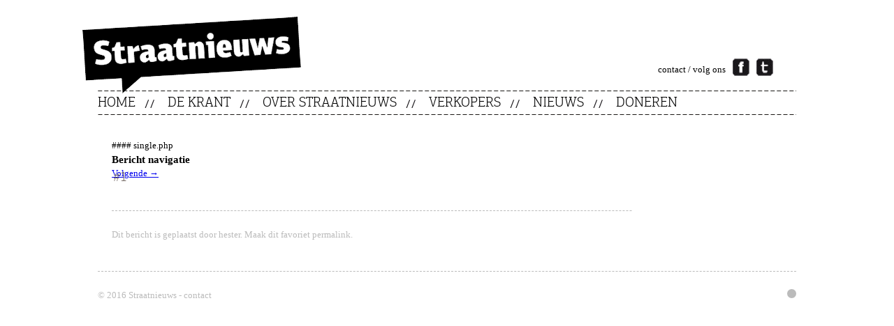

--- FILE ---
content_type: text/html; charset=UTF-8
request_url: http://www.haagsstraatnieuws.nl/straatnieuws/1/
body_size: 5844
content:
<!DOCTYPE html>
<!--[if IE 6]>
<html id="ie6" lang="nl-NL">
<![endif]-->
<!--[if IE 7]>
<html id="ie7" lang="nl-NL">
<![endif]-->
<!--[if IE 8]>
<html id="ie8" lang="nl-NL">
<![endif]-->
<!--[if !(IE 6) | !(IE 7) | !(IE 8)  ]><!-->
<html lang="nl-NL">
<!--<![endif]-->
<head>
<meta charset="UTF-8" />
<meta name="viewport" content="width=device-width" />
<title>#1 | Straatnieuws Den Haag/Rotterdam</title>
<link rel="profile" href="http://gmpg.org/xfn/11" />
<link rel="stylesheet" type="text/css" href="http://www.haagsstraatnieuws.nl/wp-content/themes/straatnieuws/MyFontsWebfontsKit.css">
<link rel="stylesheet" type="text/css" media="all" href="http://www.haagsstraatnieuws.nl/wp-content/themes/straatnieuws/style.css" />
<link rel="stylesheet" type="text/css" media="all" href="http://www.haagsstraatnieuws.nl/wp-content/themes/straatnieuws/kleurstylen.css" />
<!--[if lt IE 9]>
<script src="http://www.haagsstraatnieuws.nl/wp-content/themes/straatnieuws/js/html5.js" type="text/javascript"></script>
<link rel="stylesheet" type="text/css" media="all" href="http://www.haagsstraatnieuws.nl/wp-content/themes/straatnieuws/style_ie8.css" />
<![endif]-->
<meta name='robots' content='max-image-preview:large' />
	<style>img:is([sizes="auto" i], [sizes^="auto," i]) { contain-intrinsic-size: 3000px 1500px }</style>
	<link rel='dns-prefetch' href='//ajax.googleapis.com' />
		<!-- This site uses the Google Analytics by MonsterInsights plugin v9.8.0 - Using Analytics tracking - https://www.monsterinsights.com/ -->
		<!-- Opmerking: MonsterInsights is momenteel niet geconfigureerd op deze site. De site eigenaar moet authenticeren met Google Analytics in de MonsterInsights instellingen scherm. -->
					<!-- No tracking code set -->
				<!-- / Google Analytics by MonsterInsights -->
		<script type="text/javascript">
/* <![CDATA[ */
window._wpemojiSettings = {"baseUrl":"https:\/\/s.w.org\/images\/core\/emoji\/15.0.3\/72x72\/","ext":".png","svgUrl":"https:\/\/s.w.org\/images\/core\/emoji\/15.0.3\/svg\/","svgExt":".svg","source":{"concatemoji":"http:\/\/www.haagsstraatnieuws.nl\/wp-includes\/js\/wp-emoji-release.min.js?ver=6.7.4"}};
/*! This file is auto-generated */
!function(i,n){var o,s,e;function c(e){try{var t={supportTests:e,timestamp:(new Date).valueOf()};sessionStorage.setItem(o,JSON.stringify(t))}catch(e){}}function p(e,t,n){e.clearRect(0,0,e.canvas.width,e.canvas.height),e.fillText(t,0,0);var t=new Uint32Array(e.getImageData(0,0,e.canvas.width,e.canvas.height).data),r=(e.clearRect(0,0,e.canvas.width,e.canvas.height),e.fillText(n,0,0),new Uint32Array(e.getImageData(0,0,e.canvas.width,e.canvas.height).data));return t.every(function(e,t){return e===r[t]})}function u(e,t,n){switch(t){case"flag":return n(e,"\ud83c\udff3\ufe0f\u200d\u26a7\ufe0f","\ud83c\udff3\ufe0f\u200b\u26a7\ufe0f")?!1:!n(e,"\ud83c\uddfa\ud83c\uddf3","\ud83c\uddfa\u200b\ud83c\uddf3")&&!n(e,"\ud83c\udff4\udb40\udc67\udb40\udc62\udb40\udc65\udb40\udc6e\udb40\udc67\udb40\udc7f","\ud83c\udff4\u200b\udb40\udc67\u200b\udb40\udc62\u200b\udb40\udc65\u200b\udb40\udc6e\u200b\udb40\udc67\u200b\udb40\udc7f");case"emoji":return!n(e,"\ud83d\udc26\u200d\u2b1b","\ud83d\udc26\u200b\u2b1b")}return!1}function f(e,t,n){var r="undefined"!=typeof WorkerGlobalScope&&self instanceof WorkerGlobalScope?new OffscreenCanvas(300,150):i.createElement("canvas"),a=r.getContext("2d",{willReadFrequently:!0}),o=(a.textBaseline="top",a.font="600 32px Arial",{});return e.forEach(function(e){o[e]=t(a,e,n)}),o}function t(e){var t=i.createElement("script");t.src=e,t.defer=!0,i.head.appendChild(t)}"undefined"!=typeof Promise&&(o="wpEmojiSettingsSupports",s=["flag","emoji"],n.supports={everything:!0,everythingExceptFlag:!0},e=new Promise(function(e){i.addEventListener("DOMContentLoaded",e,{once:!0})}),new Promise(function(t){var n=function(){try{var e=JSON.parse(sessionStorage.getItem(o));if("object"==typeof e&&"number"==typeof e.timestamp&&(new Date).valueOf()<e.timestamp+604800&&"object"==typeof e.supportTests)return e.supportTests}catch(e){}return null}();if(!n){if("undefined"!=typeof Worker&&"undefined"!=typeof OffscreenCanvas&&"undefined"!=typeof URL&&URL.createObjectURL&&"undefined"!=typeof Blob)try{var e="postMessage("+f.toString()+"("+[JSON.stringify(s),u.toString(),p.toString()].join(",")+"));",r=new Blob([e],{type:"text/javascript"}),a=new Worker(URL.createObjectURL(r),{name:"wpTestEmojiSupports"});return void(a.onmessage=function(e){c(n=e.data),a.terminate(),t(n)})}catch(e){}c(n=f(s,u,p))}t(n)}).then(function(e){for(var t in e)n.supports[t]=e[t],n.supports.everything=n.supports.everything&&n.supports[t],"flag"!==t&&(n.supports.everythingExceptFlag=n.supports.everythingExceptFlag&&n.supports[t]);n.supports.everythingExceptFlag=n.supports.everythingExceptFlag&&!n.supports.flag,n.DOMReady=!1,n.readyCallback=function(){n.DOMReady=!0}}).then(function(){return e}).then(function(){var e;n.supports.everything||(n.readyCallback(),(e=n.source||{}).concatemoji?t(e.concatemoji):e.wpemoji&&e.twemoji&&(t(e.twemoji),t(e.wpemoji)))}))}((window,document),window._wpemojiSettings);
/* ]]> */
</script>
<link rel='stylesheet' id='simpleslideshowcss-css' href='http://www.haagsstraatnieuws.nl/wp-content/plugins/simple-seo-slideshow/simpleslideshow.css?ver=6.7.4' type='text/css' media='all' />
<style id='wp-emoji-styles-inline-css' type='text/css'>

	img.wp-smiley, img.emoji {
		display: inline !important;
		border: none !important;
		box-shadow: none !important;
		height: 1em !important;
		width: 1em !important;
		margin: 0 0.07em !important;
		vertical-align: -0.1em !important;
		background: none !important;
		padding: 0 !important;
	}
</style>
<link rel='stylesheet' id='wp-block-library-css' href='http://www.haagsstraatnieuws.nl/wp-includes/css/dist/block-library/style.min.css?ver=6.7.4' type='text/css' media='all' />
<style id='classic-theme-styles-inline-css' type='text/css'>
/*! This file is auto-generated */
.wp-block-button__link{color:#fff;background-color:#32373c;border-radius:9999px;box-shadow:none;text-decoration:none;padding:calc(.667em + 2px) calc(1.333em + 2px);font-size:1.125em}.wp-block-file__button{background:#32373c;color:#fff;text-decoration:none}
</style>
<style id='global-styles-inline-css' type='text/css'>
:root{--wp--preset--aspect-ratio--square: 1;--wp--preset--aspect-ratio--4-3: 4/3;--wp--preset--aspect-ratio--3-4: 3/4;--wp--preset--aspect-ratio--3-2: 3/2;--wp--preset--aspect-ratio--2-3: 2/3;--wp--preset--aspect-ratio--16-9: 16/9;--wp--preset--aspect-ratio--9-16: 9/16;--wp--preset--color--black: #000000;--wp--preset--color--cyan-bluish-gray: #abb8c3;--wp--preset--color--white: #ffffff;--wp--preset--color--pale-pink: #f78da7;--wp--preset--color--vivid-red: #cf2e2e;--wp--preset--color--luminous-vivid-orange: #ff6900;--wp--preset--color--luminous-vivid-amber: #fcb900;--wp--preset--color--light-green-cyan: #7bdcb5;--wp--preset--color--vivid-green-cyan: #00d084;--wp--preset--color--pale-cyan-blue: #8ed1fc;--wp--preset--color--vivid-cyan-blue: #0693e3;--wp--preset--color--vivid-purple: #9b51e0;--wp--preset--gradient--vivid-cyan-blue-to-vivid-purple: linear-gradient(135deg,rgba(6,147,227,1) 0%,rgb(155,81,224) 100%);--wp--preset--gradient--light-green-cyan-to-vivid-green-cyan: linear-gradient(135deg,rgb(122,220,180) 0%,rgb(0,208,130) 100%);--wp--preset--gradient--luminous-vivid-amber-to-luminous-vivid-orange: linear-gradient(135deg,rgba(252,185,0,1) 0%,rgba(255,105,0,1) 100%);--wp--preset--gradient--luminous-vivid-orange-to-vivid-red: linear-gradient(135deg,rgba(255,105,0,1) 0%,rgb(207,46,46) 100%);--wp--preset--gradient--very-light-gray-to-cyan-bluish-gray: linear-gradient(135deg,rgb(238,238,238) 0%,rgb(169,184,195) 100%);--wp--preset--gradient--cool-to-warm-spectrum: linear-gradient(135deg,rgb(74,234,220) 0%,rgb(151,120,209) 20%,rgb(207,42,186) 40%,rgb(238,44,130) 60%,rgb(251,105,98) 80%,rgb(254,248,76) 100%);--wp--preset--gradient--blush-light-purple: linear-gradient(135deg,rgb(255,206,236) 0%,rgb(152,150,240) 100%);--wp--preset--gradient--blush-bordeaux: linear-gradient(135deg,rgb(254,205,165) 0%,rgb(254,45,45) 50%,rgb(107,0,62) 100%);--wp--preset--gradient--luminous-dusk: linear-gradient(135deg,rgb(255,203,112) 0%,rgb(199,81,192) 50%,rgb(65,88,208) 100%);--wp--preset--gradient--pale-ocean: linear-gradient(135deg,rgb(255,245,203) 0%,rgb(182,227,212) 50%,rgb(51,167,181) 100%);--wp--preset--gradient--electric-grass: linear-gradient(135deg,rgb(202,248,128) 0%,rgb(113,206,126) 100%);--wp--preset--gradient--midnight: linear-gradient(135deg,rgb(2,3,129) 0%,rgb(40,116,252) 100%);--wp--preset--font-size--small: 13px;--wp--preset--font-size--medium: 20px;--wp--preset--font-size--large: 36px;--wp--preset--font-size--x-large: 42px;--wp--preset--spacing--20: 0.44rem;--wp--preset--spacing--30: 0.67rem;--wp--preset--spacing--40: 1rem;--wp--preset--spacing--50: 1.5rem;--wp--preset--spacing--60: 2.25rem;--wp--preset--spacing--70: 3.38rem;--wp--preset--spacing--80: 5.06rem;--wp--preset--shadow--natural: 6px 6px 9px rgba(0, 0, 0, 0.2);--wp--preset--shadow--deep: 12px 12px 50px rgba(0, 0, 0, 0.4);--wp--preset--shadow--sharp: 6px 6px 0px rgba(0, 0, 0, 0.2);--wp--preset--shadow--outlined: 6px 6px 0px -3px rgba(255, 255, 255, 1), 6px 6px rgba(0, 0, 0, 1);--wp--preset--shadow--crisp: 6px 6px 0px rgba(0, 0, 0, 1);}:where(.is-layout-flex){gap: 0.5em;}:where(.is-layout-grid){gap: 0.5em;}body .is-layout-flex{display: flex;}.is-layout-flex{flex-wrap: wrap;align-items: center;}.is-layout-flex > :is(*, div){margin: 0;}body .is-layout-grid{display: grid;}.is-layout-grid > :is(*, div){margin: 0;}:where(.wp-block-columns.is-layout-flex){gap: 2em;}:where(.wp-block-columns.is-layout-grid){gap: 2em;}:where(.wp-block-post-template.is-layout-flex){gap: 1.25em;}:where(.wp-block-post-template.is-layout-grid){gap: 1.25em;}.has-black-color{color: var(--wp--preset--color--black) !important;}.has-cyan-bluish-gray-color{color: var(--wp--preset--color--cyan-bluish-gray) !important;}.has-white-color{color: var(--wp--preset--color--white) !important;}.has-pale-pink-color{color: var(--wp--preset--color--pale-pink) !important;}.has-vivid-red-color{color: var(--wp--preset--color--vivid-red) !important;}.has-luminous-vivid-orange-color{color: var(--wp--preset--color--luminous-vivid-orange) !important;}.has-luminous-vivid-amber-color{color: var(--wp--preset--color--luminous-vivid-amber) !important;}.has-light-green-cyan-color{color: var(--wp--preset--color--light-green-cyan) !important;}.has-vivid-green-cyan-color{color: var(--wp--preset--color--vivid-green-cyan) !important;}.has-pale-cyan-blue-color{color: var(--wp--preset--color--pale-cyan-blue) !important;}.has-vivid-cyan-blue-color{color: var(--wp--preset--color--vivid-cyan-blue) !important;}.has-vivid-purple-color{color: var(--wp--preset--color--vivid-purple) !important;}.has-black-background-color{background-color: var(--wp--preset--color--black) !important;}.has-cyan-bluish-gray-background-color{background-color: var(--wp--preset--color--cyan-bluish-gray) !important;}.has-white-background-color{background-color: var(--wp--preset--color--white) !important;}.has-pale-pink-background-color{background-color: var(--wp--preset--color--pale-pink) !important;}.has-vivid-red-background-color{background-color: var(--wp--preset--color--vivid-red) !important;}.has-luminous-vivid-orange-background-color{background-color: var(--wp--preset--color--luminous-vivid-orange) !important;}.has-luminous-vivid-amber-background-color{background-color: var(--wp--preset--color--luminous-vivid-amber) !important;}.has-light-green-cyan-background-color{background-color: var(--wp--preset--color--light-green-cyan) !important;}.has-vivid-green-cyan-background-color{background-color: var(--wp--preset--color--vivid-green-cyan) !important;}.has-pale-cyan-blue-background-color{background-color: var(--wp--preset--color--pale-cyan-blue) !important;}.has-vivid-cyan-blue-background-color{background-color: var(--wp--preset--color--vivid-cyan-blue) !important;}.has-vivid-purple-background-color{background-color: var(--wp--preset--color--vivid-purple) !important;}.has-black-border-color{border-color: var(--wp--preset--color--black) !important;}.has-cyan-bluish-gray-border-color{border-color: var(--wp--preset--color--cyan-bluish-gray) !important;}.has-white-border-color{border-color: var(--wp--preset--color--white) !important;}.has-pale-pink-border-color{border-color: var(--wp--preset--color--pale-pink) !important;}.has-vivid-red-border-color{border-color: var(--wp--preset--color--vivid-red) !important;}.has-luminous-vivid-orange-border-color{border-color: var(--wp--preset--color--luminous-vivid-orange) !important;}.has-luminous-vivid-amber-border-color{border-color: var(--wp--preset--color--luminous-vivid-amber) !important;}.has-light-green-cyan-border-color{border-color: var(--wp--preset--color--light-green-cyan) !important;}.has-vivid-green-cyan-border-color{border-color: var(--wp--preset--color--vivid-green-cyan) !important;}.has-pale-cyan-blue-border-color{border-color: var(--wp--preset--color--pale-cyan-blue) !important;}.has-vivid-cyan-blue-border-color{border-color: var(--wp--preset--color--vivid-cyan-blue) !important;}.has-vivid-purple-border-color{border-color: var(--wp--preset--color--vivid-purple) !important;}.has-vivid-cyan-blue-to-vivid-purple-gradient-background{background: var(--wp--preset--gradient--vivid-cyan-blue-to-vivid-purple) !important;}.has-light-green-cyan-to-vivid-green-cyan-gradient-background{background: var(--wp--preset--gradient--light-green-cyan-to-vivid-green-cyan) !important;}.has-luminous-vivid-amber-to-luminous-vivid-orange-gradient-background{background: var(--wp--preset--gradient--luminous-vivid-amber-to-luminous-vivid-orange) !important;}.has-luminous-vivid-orange-to-vivid-red-gradient-background{background: var(--wp--preset--gradient--luminous-vivid-orange-to-vivid-red) !important;}.has-very-light-gray-to-cyan-bluish-gray-gradient-background{background: var(--wp--preset--gradient--very-light-gray-to-cyan-bluish-gray) !important;}.has-cool-to-warm-spectrum-gradient-background{background: var(--wp--preset--gradient--cool-to-warm-spectrum) !important;}.has-blush-light-purple-gradient-background{background: var(--wp--preset--gradient--blush-light-purple) !important;}.has-blush-bordeaux-gradient-background{background: var(--wp--preset--gradient--blush-bordeaux) !important;}.has-luminous-dusk-gradient-background{background: var(--wp--preset--gradient--luminous-dusk) !important;}.has-pale-ocean-gradient-background{background: var(--wp--preset--gradient--pale-ocean) !important;}.has-electric-grass-gradient-background{background: var(--wp--preset--gradient--electric-grass) !important;}.has-midnight-gradient-background{background: var(--wp--preset--gradient--midnight) !important;}.has-small-font-size{font-size: var(--wp--preset--font-size--small) !important;}.has-medium-font-size{font-size: var(--wp--preset--font-size--medium) !important;}.has-large-font-size{font-size: var(--wp--preset--font-size--large) !important;}.has-x-large-font-size{font-size: var(--wp--preset--font-size--x-large) !important;}
:where(.wp-block-post-template.is-layout-flex){gap: 1.25em;}:where(.wp-block-post-template.is-layout-grid){gap: 1.25em;}
:where(.wp-block-columns.is-layout-flex){gap: 2em;}:where(.wp-block-columns.is-layout-grid){gap: 2em;}
:root :where(.wp-block-pullquote){font-size: 1.5em;line-height: 1.6;}
</style>
<script type="text/javascript" src="http://www.haagsstraatnieuws.nl/wp-includes/js/jquery/jquery.min.js?ver=3.7.1" id="jquery-core-js"></script>
<script type="text/javascript" src="http://www.haagsstraatnieuws.nl/wp-includes/js/jquery/jquery-migrate.min.js?ver=3.4.1" id="jquery-migrate-js"></script>
<script type="text/javascript" src="http://www.haagsstraatnieuws.nl/wp-content/plugins/simple-seo-slideshow/simpleslideshow.js?ver=1.0.0" id="simpleslideshowjs-js"></script>
<script type="text/javascript" src="https://ajax.googleapis.com/ajax/libs/jqueryui/1.8.16/jquery-ui.min.js?ver=1.8.16" id="jquery-ui-js"></script>
<link rel="https://api.w.org/" href="http://www.haagsstraatnieuws.nl/wp-json/" /><link rel="EditURI" type="application/rsd+xml" title="RSD" href="http://www.haagsstraatnieuws.nl/xmlrpc.php?rsd" />
<meta name="generator" content="WordPress 6.7.4" />
<link rel="canonical" href="http://www.haagsstraatnieuws.nl/straatnieuws/1/" />
<link rel='shortlink' href='http://www.haagsstraatnieuws.nl/?p=2707' />
<link rel="alternate" title="oEmbed (JSON)" type="application/json+oembed" href="http://www.haagsstraatnieuws.nl/wp-json/oembed/1.0/embed?url=http%3A%2F%2Fwww.haagsstraatnieuws.nl%2Fstraatnieuws%2F1%2F" />
<link rel="alternate" title="oEmbed (XML)" type="text/xml+oembed" href="http://www.haagsstraatnieuws.nl/wp-json/oembed/1.0/embed?url=http%3A%2F%2Fwww.haagsstraatnieuws.nl%2Fstraatnieuws%2F1%2F&#038;format=xml" />

<!-- WP Youtube Player 1.7 by unijimpe -->
	<style>
		#uitgelicht {
			background-color: #ca1870;
		}
		#content-left h3 {
			background-color: #ca1870;
		}
		#content-left h3 em {
			color: #ffffff;
		}
		h3#reply-title {
			background: none repeat scroll 0 0 transparent;
		}
	</style>
<script>
jQuery(function() {
	jQuery("#accordion").accordion( {header: 'div.entry-header', autoHeight: false} );
//	.accordion( "activate" , index )
	jQuery("div.comments").hide();
	jQuery("a.post_reacties").click( function(e) {
		e.preventDefault();
		jQuery(this).closest("div.item").find("div.comments").toggle("fast", "linear");
	} );

	var h = document.location.hash;
	var re = /#nieuws(\d+)/;
	var res = re.exec(h);
	if (res != null)
		jQuery("#accordion").accordion( "activate" , jQuery("#post-" + res[1] ));

	jQuery("aside.simpleSlideshowWidget").click(function() { window.location = "/adverteren-2/sponsors/"; } ).css("cursor", "pointer");
} );
//comments
</script>
</head>

<body class="downloads-template-default single single-downloads postid-2707 single-author singular">
<div id="page" class="hfeed">
	<div id="branding" role="banner">
			<div id="headerlogo">
				<h1 id="site-title"><span><a href="http://www.haagsstraatnieuws.nl/" title="Straatnieuws Den Haag/Rotterdam" rel="home">Straatnieuws Den Haag/Rotterdam</a></span></h1>
                  
   			<div id="socialmedia">
   				<ul>
        			<li><a href="/contact">contact</a> / volg ons</li>
            		<li><a href="https://www.facebook.com/straatnieuwszuidholland" target="_blank"><img src="http://www.haagsstraatnieuws.nl/wp-content/themes/straatnieuws/images/facebook.jpg" width="24" height="25" alt="facebook" border="0"></a></li>
           			<li><a href="https://twitter.com/StraatnieuwsZH" target="_blank"><img src="http://www.haagsstraatnieuws.nl/wp-content/themes/straatnieuws/images/twitter.jpg" width="24" height="25" alt="twitter" border="0"></a></li>
        		</ul>      	
   			</div>
			</div>
			<div id="access" role="navigation">
		
				<div class="menu-menu-1-container"><ul id="menu-menu-1" class="menu"><li id="menu-item-4237" class="menu-item menu-item-type-post_type menu-item-object-page menu-item-home menu-item-4237"><a href="http://www.haagsstraatnieuws.nl/">Home</a></li>
<li id="menu-item-4238" class="menu-item menu-item-type-post_type menu-item-object-page menu-item-4238"><a href="/de-krant/de-redactie/">De krant</a></li>
<li id="menu-item-4242" class="menu-item menu-item-type-post_type menu-item-object-page menu-item-4242"><a href="/over-het-haagse-straatnieuws/missie/">Over Straatnieuws</a></li>
<li id="menu-item-4248" class="menu-item menu-item-type-post_type menu-item-object-page menu-item-4248"><a href="/verkopers-2/wie-zijn-de-verkopeers/">Verkopers</a></li>
<li id="menu-item-4278" class="menu-item menu-item-type-custom menu-item-object-custom menu-item-4278"><a href="http://www.haagsstraatnieuws.nl/nieuws/">Nieuws</a></li>
<li id="menu-item-4241" class="menu-item menu-item-type-post_type menu-item-object-page menu-item-4241"><a href="http://www.haagsstraatnieuws.nl/de-krant/doneren/">Doneren</a></li>
</ul></div>			</div><!-- #access -->
	</div><!-- #branding -->


	<div id="main">

		<div id="primary">
        	#### single.php
			<div id="content" role="main">

				
					<nav id="nav-single">
						<h3 class="assistive-text">Bericht navigatie</h3>
						<span class="nav-previous"></span>
						<span class="nav-next"><a href="http://www.haagsstraatnieuws.nl/straatnieuws/2-2/" rel="next">Volgende <span class="meta-nav">&rarr;</span></a></span>
					</nav><!-- #nav-single -->

					
<article id="post-2707" class="post-2707 downloads type-downloads status-publish has-post-thumbnail hentry">
	<header class="entry-header">
		<h1 class="entry-title">#1</h1>

			</header><!-- .entry-header -->

	<div class="entry-content">
					</div><!-- .entry-content -->

	<footer class="entry-meta">
		Dit bericht is geplaatst door <a href="http://www.haagsstraatnieuws.nl/author/hester/">hester</a>. Maak dit favoriet <a href="http://www.haagsstraatnieuws.nl/straatnieuws/1/" title="Permalink naar #1" rel="bookmark">permalink</a>.		
			</footer><!-- .entry-meta -->
</article><!-- #post-2707 -->

						<div class="comments-in">
	
	
		
</div><!-- #comments -->

				
			</div><!-- #content -->
		</div><!-- #primary -->


	</div><!-- #main -->

	<footer id="colophon" role="contentinfo">
			<div id="site-generator">
				<div id="footerkader">&copy; 2016 Straatnieuws - <a href="/contact">contact</a></div>
				<div id="footerkader" class="right"><a href="https://infonto.nl" target="_blank">Infonto webdesign</a></div>
			</div>
	</footer><!-- #colophon -->
</div><!-- #page -->

<script type="text/javascript" src="http://www.haagsstraatnieuws.nl/wp-content/plugins/page-links-to/dist/new-tab.js?ver=3.3.7" id="page-links-to-js"></script>

</body>
</html>

--- FILE ---
content_type: text/css
request_url: http://www.haagsstraatnieuws.nl/wp-content/themes/straatnieuws/style.css
body_size: 4159
content:
/*
Theme Name: Haags Straatnieuws
Theme URI: 
Author: Infonto
Author URI: http://infonto.nl
Description: Een thema voor het Haags Straatnieuws
Version: 1
License: GNU General Public License
*/

/* =Reset default browser CSS. Based on work by Eric Meyer: http://meyerweb.com/eric/tools/css/reset/index.html
-------------------------------------------------------------- */
/*html, body, div, span, applet, object, iframe, h1, h2, h3, h4, h5, h6, p, a, em, font, small, strong, sub, sup, b, u, i, center, dl, dt, dd, ol, ul, li, form, label, table, caption, tbody, tr, th, td {
	margin: 0;
	padding: 0;
}
*/

h1, h2, h3, h4, h5, h6, p, dl, dt, dd, ol, ul, li, form, table, caption
{
	margin: 0;
	padding: 0;
}

body {
	margin: 0;
	padding: 0;
	font-size: 0.8em;
	line-height: 1.6em;
	font-family: "Trebuchet MS";
}

a img {
	border: 0 none;
}

.clear { clear:both; }

:focus {
	outline: none;
}

/*font-family: 'Alegreya', serif;
font-family: 'Alegreya SC', serif;*/
	
#page {
	width:1000px;
	min-height:900px;
	margin: 0 auto;
	padding: 24px 0;
}
footer {
	color: #bbb;
	width:1000px;
	margin: 36px auto 0;
	padding: 24px 0 6px;
	border-top: 1px #bbb dashed;
overflow: auto;
}
footer a {
	color: #bbb;
text-decoration: none;
}
#site-title {
	position:absolute;	
	width:332px;
	height:111px;
	top: 0;
	left: -22px;
	z-index:1;
}

#site-title span {
	display: block;
	width:332px;
	height:111px;
}

#site-title span a {
	display: block;
	width:332px;
	height:111px;
	text-indent:-9999px;
	background:url('images/logo-straatnieuws.png') no-repeat center center;
}

/********************************************************
----> HEADER BOVENKANT CSS
********************************************************/
	
#headerlogo {
	position:relative;
	height:106px; 
}
	
#socialmedia {
	width:184px;
	margin-top:66px;	
	margin-right:24px;
	float:right;
}
	
#socialmedia ul {
	list-style-type:none;
	height:29px;
}
	
#socialmedia li {
	vertical-align:middle;
	margin-left:10px; 
	float:left;
}
	
#socialmedia a {
	text-decoration:none;
	color:#000;	
}
	
#socialmedia a:hover { text-decoration:underline; }
#socialmedia img { margin-top:-6px; }
	
#access {
	font-family: 'PFCentroSlabPro-Light', "Arial";
	font-size: 20px;
	font-weight:normal;
	text-transform:uppercase;
	height:35px;	
	z-index:99;
	margin-bottom:12px;
	overflow: hidden;
}
	
#access ul {
	list-style-type:none;	
	background:url("images/bg-menu.png") left top repeat-x;
	margin: 0;
	padding: 0;
	height:35px;
	/*padding-left: 32px;*/
}
	
#access li {
	background:url('images/bg-menuitem.png') no-repeat right 11px;
	height:35px;
	margin-right:18px;
	padding-right:28px;
	float:left;	
}
	
#access li:last-child {
	background:none;	
	padding-right:0;
	margin-right: 0;
}
	
#access a {
	display: block;
	padding-top: 8px;
	text-decoration:none;
	color:#000;
}
	
#access a:hover { text-decoration:underline; }

.current_page_item, .current-page-parent
{
	font-family: 'PFCentroSlabPro-Medium', "Arial";
}

#main {
	overflow: auto;
}

body.home #main {
	margin-top: 20px;
}

.breadcrumbs {
	color:#f00;
	margin-left: 30px;
	font-size: 0.8em;
 }
	
.breadcrumbs a {
	text-decoration:none;
	color:#000;	
}
	
.breadcrumbs a:hover { text-decoration:underline; }
	
.gt {
	display: inline;
	color:#000;
}
	
/********************************************************
----> HEADER LINKERKANT CSS
********************************************************/	

#leftbar {
	width:235px;
	min-height:500px;
	float:left;
	overflow: hidden;
}

#leftbar .widget-title {
	display: none;
}

#leftbarpagina {
	font-size:0.78em;	
	color:#f00;	
	margin-left:34px;
}
	
#leftbarpagina a {
	color:#000;	
	text-decoration:none;	
}
	
#widget_submenu_rv-2 ul { list-style-type:none; }

#widget_submenu_rv-2 li {
	margin-top:14px;
	text-align:right;
}
	
#widget_submenu_rv-2 a {
	background-color:#000000;
	font-family: 'PFCentroSlabPro-Light', serif;
	text-transform: uppercase;
	font-size:1.2em;	
	line-height: 120%;
	color:#fff;
	padding: 3px 15px;
	text-decoration:none;	
	border:solid 1px #5b5b5b;
}
	
#widget_submenu_rv-2 .submenu-item-current a {
	background-color:#938985;	
	border:solid 1px #a9a29e;
}	
	
/********************************************************
----> HEADER RECHERKANT CSS
********************************************************/	

#secondary {
	overflow:hidden;	
	width: 235px;
	float: right;
}

#secondary a {
	color: #938985;
}

#secondary aside {
	margin-bottom: 10px;
}

#secondary aside.widget_text {
	padding-bottom: 6px;
	border-bottom: 1px dashed;
}

#donerenintro {
	margin-top:10px;	
	margin-bottom:10px;
	padding-bottom:5px;	
	border-bottom: 1px dashed;	
}

.simpleSlideshowWidget {
	border: 1px dashed;
	padding: 6px 10px 3px 10px;
}

.simpleSlideshowWidget .widget-title {
	display: block;
	font-family: 'PFCentroSlabPro-Light', serif;
	font-size: 20px;
	text-transform: uppercase;
	font-weight: bold;
	line-height: 16px;
}
	
/********************************************************
----> CONTENT CSS
********************************************************/	

#primary {
	width:745px;
	padding-left:20px;
	padding-top:22px;
	float:left;
	overflow: hidden;
}	
	
.entry-title {
	font-family: 'PFCentroSlabPro-Light', serif;
	font-size:1.5em;
	font-weight:normal;
	color:#756a65;	
	line-height:normal;
	margin-top:-16px;
	margin-left:2px;
}

#accordion .entry-title {
	margin-top: -2px;
}

#content2 {
	width:860px;
	padding-left:20px;
	padding-right:20px;
	padding-top:22px;
	float:left;
}	
	
.readmore a { color:#938985;}
	
.tabledonker {
	text-align:right;	
	background-color:#EAE7E7;	
	border-bottom: 1px dashed;	
}
	
.tablelicht {
	text-align:right;	
	background-color:#F6F4F4;	
}
	
.tabledonker td, .tablelicht td {
	padding-left:4px;
	padding-right:4px;	
}	

tbody tr:last-child td {
	border-bottom: 1px dashed;
}
#tablebullets { background-color:#F6F4F4;}	
.witteborder { border-right:#fff solid 1px;}
#tarieventabel { margin-top:20px;}

#tabletop {
	font-size:1.3em;	
	text-align:center;
	color:#FFF;	
	background-color:#756B66;	
	border:solid 1px #fff;	
}	

/* nieuws klapper */
.foldinout .entry-header {
	border-bottom: 1px dashed;
	padding: 5px 10px;
}

.foldinout .entry-header.ui-state-active {
	background-color: #ebe9e8;
	border-bottom: 0 none;
}

.foldinout .item-image {
	display: block;
	margin-top: 1em;
	margin-right:10px;
	float:left;
}

.foldinout img {
	display: block;
}

.foldinout .entry-header a {
	display: block;
	background:url(images/uitklappen.jpg) no-repeat 4px 8px;
	padding-left:24px;
	margin-left:-10px;
	color:#756a65;	
	text-decoration:none;	
}

.foldinout .entry-header a:hover {
	text-decoration:underline;	
}

.foldinout .entry-header.ui-state-active a {
}

.foldinout .entry-content.ui-accordion-content-active {
	background-color: #ebe9e8;
	border-bottom: 1px dashed;
}

.foldinout .entry-content {
	overflow: auto;
	padding: 0 10px 20px 10px;
/*	display: none;	*/
}

.foldinout .date {
	font-size:0.5em;	
	color:#f00;
	display:inline;	
}
	
.foldinout .page-header {
	border-bottom: 1px dashed;	
}	

.foldinout .page-header h1 {
	display: none;
}

/* einde nieuws klapper */

/* tabel downloads */

body.post-type-archive-downloads table {
	width: 100%;
}

body.post-type-archive-downloads table td {
	padding: 10px 14px;
	background:url(images/imagesdiver.jpg) no-repeat left 10px;
	border-bottom: 1px dashed;
}

body.post-type-archive-downloads table td h1 {
	margin: -6px 0 0 0;
	font-size: 1.4em;
	font-family: sans-serif;
	width: 216px;
	overflow: hidden;
}

body.post-type-archive-downloads table td h1 a {
	display: block;
	height: 20px;
	margin: 10px 0;
	padding-right: 76px;
	color: #f00;
	text-decoration: none;
	background:url(images/downloaden.jpg) no-repeat right center;
}

body.post-type-archive-downloads table td h1 a em {
	font-size: .7em;
	color: #333;
	padding-left: 1em;
	font-style: normal;
}

#editie td {
	padding:10px;
	padding-left:13px;
	background:url(images/imagesdiver.jpg) no-repeat;
}	

.editiedate {
	margin-left:45px;	
	float:left;
}
	
.editiedownload {
	background:url(images/downloaden.jpg) no-repeat;
	width:72px;
	height:17px;	
	float:right;
}
	
.editiedownload a {
	width:72px;
	height:17px;	
	display:block;	
}
	
#contactleft {
	width:217px;	
	height:550px;
	text-align:right;
	margin-top:10px;
	padding-right:23px;
	border-right: 1px dashed;
	float:left;
}
	
#contactright {
	width:500px;
	margin-left:23px;
	float:left;	
}
	
#contactright h3 { color:#f00; }	

#contentextra img {
	margin-right:10px;	
	float:left;	
}
	
#contentextra hr {
	border:0px;	
	border-bottom: 1px dashed;
}
	
.entry-content p {
	margin-top:1em;	
}
	
.tablecenter {
	text-align:center;
}
	
#tableinfo {
	background-color:#F6F4F4;	
}
	
/********************************************************
----> FOOTER LINKERKANT CSS
********************************************************/	

#advertentie {
	width: 235px;
	height: 275px;
	background: url('images/demo-advertentie.png') no-repeat center center;
	margin-bottom: 30px;
}

.widget_sp_advertentie {
	width: 205px;
	height: 249px;
	padding: 13px 15px;
	background: url('images/demo-advertentie.png') no-repeat center center;
	margin-bottom: 30px;
}

#uitgelicht {
	width: 215px;
	background: #f2bc00 url('images/uitgelicht_bottom.png') no-repeat -50px bottom;
	color:#fff;
	padding: 12px 10px 30px 10px;
	overflow: hidden;
	margin-bottom: 30px;
}
	
#uitgelicht hr {
	background:url('images/hr.png') no-repeat;
	height:2px;	
	border:none;	
}

#uitgelicht img {
	/*width: 253px;*/
}

#uitgelicht h3 {
	font-size:1.6em;	
	font-weight:normal;
}
	
#uitgelicht h4 {
	font-family: 'PFCentroSlabPro-Medium', serif;
	font-size:1.5em;	
	font-weight:normal;
	color:#000;	
	margin-bottom:10px;
	text-transform: uppercase;
}
	
#uitgelicht p {
	margin-top:5px;	
	margin-bottom:5px;	
}
	
#uitgelicht a {
	color:#fff;
	text-decoration:none;
	font-style:italic;
}
	
#post-181 h1 { margin-left:260px; }

/* front-page */
body.home #primary {
	width: 745px;
	padding-top: 0;
	padding-left: 0;
}

#poll {
/*	margin-bottom: 24px;*/
}

#poll h3 {
	display: none;
}

#poll form {
	margin: 0;
	padding: 0;
}

#poll p {
	margin: 0;
	padding: 0;
}

#poll .wp-polls {
	padding: 6px 10px;
	background: #938985;
	color: #fff;
	height: 40px;
	margin-bottom: 18px;
}

body.home #content {
	overflow: auto;
}

.wp-poll-question {
	width: 529px;
	height: 40px;
	padding-right: 10px;
	float: left;
	border-right: 1px solid;
}

.wp-polls-ans {
	width: 185px !important;
	height: 40px;
	float: left;
	text-transform: uppercase;
}

.wp-polls-ans ul {
	width: 80px;
	float: left !important;
	font-size: 0.8em;
	font-weight: bold;
}

.wp-polls-ans p {
	text-align: right;
}

.wp-polls-ans .Buttons {
	text-transform: uppercase;
	color: #000;
	font-weight: bold;
	padding: 2px 5px !important;
	border: 0 none;
	background: #b4aca8 !important;
	margin-top: 8px;
}

.wp-polls-ans p:last-child {
	display: none;
}

#content-left {
	width: 490px;
	float: left;
}

#content-right {
	width: 235px;
	float: right;
}

#content-left h3 {
	height: 22px;
	background: #f2bc00 url('/wp-content/themes/straatnieuws/images/fp-header-bottom.png') no-repeat center bottom;
	font-family: 'PFCentroSlabPro-Medium', serif;
	font-size: 2.4em;
	font-weight: normal;
	padding: 10px 10px 26px 10px;
}

#content-left h3 em {
	color: #f00;
	text-transform: uppercase;
}

#content-left .item {
	margin-bottom: 2em;
	padding: 0 10px;
	padding-bottom: 1.6em;
	border-bottom: 1px dashed;
}

#content-left .item .item-image {
	height: 230px;
	margin: 0 -10px 20px -10px;
	background: #938985;
}

.readmore {
	color: #938985;
	font-style: italic;
}

div.sharing {
	line-height: 3em;
}

div.sharing a {
	padding: 2px 0;
	color: #000;
	text-decoration: none;
}

div.sharing a:hover {
	text-decoration: underline;
}

div.sharing .post-share-link {
	background: url('images/btn-delen.png') no-repeat left center;
	padding-left: 19px;
}

div.sharing .post-tweet-link {
	background: url('images/btn-tweet.png') no-repeat left center;
	padding-left: 19px;
}

#content-left h4 {
	color: #938985;
	font-family: 'PFCentroSlabPro-Light',"Arial";
	font-size: 1.9em;
	margin-bottom: 0.6em;
	font-weight: normal;
}


#content-right h3 {
	height: 29px;
	padding-top: 7px;
	line-height: 100%;
	text-transform: uppercase;
	font-family: "PFCentroSlabPro-Medium", serif;
	font-weight: normal;
	font-size: 1.8em;
	border-top: 1px dashed;
	border-bottom: 1px solid;
	margin-bottom: 16px;
}

#content-right .item {
	padding-bottom: 1em;
	margin-bottom: 2em;
	border-bottom: 1px dashed;
}

#content-right .item h4 {
	font-size: 1.3em;
	line-height: 1.6em;
}

#content-right p.date {
	color: #f00;
	font-size: 0.9em;
	font-weight: bold;
}

.comments {
	background: #ebe9e8;
	border-top: 1px dashed #000;
	border-bottom: 1px dashed #000;
	padding: 20px 10px;
	margin: 1em -10px -2em -10px;;
}

.comments .comment-meta {
	color: #938985;
	font-weight: bold;
}

.comments .comment-meta a {
	color: #938985;
	text-decoration: none;
}

ol.commentlist li.comment {
	margin: 12px 0;
}

h3#reply-title {
	background: none;
	height: auto;
	margin: 1em 0;
	padding: 0;
	font-size: 1.3em;
}

#content-left .seriesmeta {
	display: none;
}

.wp-polls-ul li {
	font-size:1.22em;
}

/* attachments */

ul.attachments {
	margin: 0;
	padding: 0;
	border-top: 1px dashed;
}

ul.attachments li {
	margin: 0;
	padding: 0.1em 0;
	list-style: none;
	border-bottom: 1px dashed;
}

ul.attachments li a {
	color: #000;
	padding-right: 20px;
	text-decoration: none;
	background: url("images/uitklappen.jpg") no-repeat scroll right center transparent
}

#gallery ul.attachments {
	overflow: auto;
	border: 0 none;
	overflow: auto;
}

#gallery ul.attachments li {
	width: 234px;
	height: 156px;
	margin: 6px 12px 6px 0;
	padding: 0;
	float: left;
	list-style: none;
	border: 1px dashed;
}

#gallery ul.attachments li div {
}

#gallery ul.attachments li img {
	display: block;
	margin: 0 auto;
}

/* Comment Form */
#respond form {
	overflow: auto;
}

#respond input[type="text"],
#respond textarea {
	position: relative;
	text-indent: 100px;
}
#respond .comment-form-author,
#respond .comment-form-email,
#respond .comment-form-url,
#respond .comment-form-comment {
	position: relative;
}
#respond .comment-form-author label,
#respond .comment-form-email label,
#respond .comment-form-url label,
#respond .comment-form-comment label {
	display: inline-block;
	min-width: 60px;
	padding: 4px 0;
	position: relative;
	top: 2px;
	z-index: 1;
}
#respond input[type="text"]:focus,
#respond textarea:focus {
	text-indent: 0;
	z-index: 1;
}
#respond textarea {
	resize: vertical;
	width: 95%;
}
#respond .comment-form-author .required,
#respond .comment-form-email .required {
	color: #bd3500;
	font-weight: bold;
	left: 50px;
	position: absolute;
	top: 2px;
	z-index: 1;
}
#respond .comment-notes,
#respond .logged-in-as {
	font-size: 0.9em;
}
#respond p {
	margin: 10px 0;
}
#respond .form-submit {
	float: right;
	margin: 0 0 10px;
}
#respond input#submit {
	background: #222;
	border: none;
	-moz-border-radius: 3px;
	border-radius: 3px;
	-webkit-box-shadow: 0px 1px 2px rgba(0,0,0,0.3);
	-moz-box-shadow: 0px 1px 2px rgba(0,0,0,0.3);
	box-shadow: 0px 1px 2px rgba(0,0,0,0.3);
	color: #eee;
	cursor: pointer;
	font-size: 15px;
	margin: 20px 0;
	padding: 5px 42px 5px 22px;
	position: relative;
	left: 30px;
	text-shadow: 0 -1px 0 rgba(0,0,0,0.3);
}
#respond input#submit:active {
	background: #1982d1;
	color: #bfddf3;
}
#respond #cancel-comment-reply-link {
	color: #666;
	margin-left: 10px;
	text-decoration: none;
}
#respond .logged-in-as a:hover,
#respond #cancel-comment-reply-link:hover {
	text-decoration: underline;
}

#respond .form-allowed-tags {
	display: none;
}

#footerkader {
	width: 40%;
	float: left;
}
#footerkader.right {
	float: right;
	text-align: right;

}
#footerkader.right a {
box-sizing: border-box;
	display: inline-block;
	width: 1em;
	height: 1em;
padding-left: 1em;
	border-radius: .5em;
color: #fff;
line-height: 1em;
overflow: hidden;
background: #bbb;
}

--- FILE ---
content_type: text/css
request_url: http://www.haagsstraatnieuws.nl/wp-content/themes/straatnieuws/kleurstylen.css
body_size: 233
content:
#uitgelicht
	{ 
	background-color:#ea5493; 
	}
	
#content-left h3
	{ 
	background-color:#ea5493; 
	}	
	
#content-left h3 em
	{
	color:#fff;	
	}
	
h3#reply-title 
	{
	background:none;
	}
	

/*
oranje
#F2BC00

rood
#f00	

geel
#ffe700

groenblauw
#06acc6

blauw
#00b5d9

donkerblauw
#0641ff

olijfgroen
#d4d829

groen
#1cdd20

donkergroen
#02722a

roze
#ea5493
*/

--- FILE ---
content_type: application/javascript
request_url: http://www.haagsstraatnieuws.nl/wp-content/plugins/simple-seo-slideshow/simpleslideshow.js?ver=1.0.0
body_size: 1586
content:
jQuery.noConflict();
jQuery(document).ready(function(){

/************ slideshow *************/
  if (jQuery('.ssslideshow').length !=0) {
    
    var numofslides = new Array();
    var curimg = new Array();
    var slidedelay = new Array();
    var timeout = new Array();
    var imagestoload = new Array();
    var rel = new Array();
    var imgheight = new Array();
    var imgtitle = new Array();
    var imgwidth = new Array();
    var imgsubtitle = new Array();
    var i = new Array();
  
    jQuery('.ssslideshow').each(function(index) {
    
      var newthis = jQuery(this);
    
      jQuery(newthis).height(jQuery('.sssheight',this).text());
      jQuery('.restslides',this).hide();
      numofslides[index] = jQuery('.restslides a',newthis).length + 1;
      curimg[index] = 0;
      slidedelay[index] = parseInt(jQuery('.sssdelay',newthis).text());
      rel[index] = new Array();
      
      imagestoload[index] = new Array();
      imgwidth[index] = new Array();
      imgheight[index] = new Array();
      imgtitle[index] = new Array();
      imgsubtitle[index] = new Array();
      
      imagestoload[index][0] = jQuery('img',this).eq(0).attr('src');
      imgwidth[index][0] = jQuery('img',this).eq(0).attr('width');
      imgheight[index][0] = jQuery('img',this).eq(0).attr('height');
      imgtitle[index][0] = jQuery('img',this).eq(0).attr('title');
      imgsubtitle[index][0] = jQuery('.slidedescr',this).html();
      rel[0][4] = jQuery('.currentlink',this).attr('href');
      rel[0][5] = jQuery('.currentlink',this).attr('rel');
      // add dots
      if (jQuery('.slidedots', newthis).length !=0) {
        for (i[index]=0; i[index]<numofslides[index]; i[index]++) {  
          var newi = i[index];  
          if (newi == 0) { var sssimgtitle = imgtitle[index][newi]; } else { var sssimgtitle = jQuery('.restslides a',this).eq((newi-1)).attr('title'); }        
          jQuery('.slidedots',this).append("<a href=\"\" class=\"dot\" title=\""+ sssimgtitle +"\"></a>\n"); 
        }
        jQuery('.slidedots a',this).eq(0).addClass('active');
      }
      // get all images
      for (i[index]=1; i[index]<numofslides[index]; i[index]++) {
        var newi = i[index];
        imagestoload[index][newi] = jQuery('.restslides a',this).eq((newi-1)).attr('href');
        rel[newi] = jQuery('.restslides a',this).eq((newi-1)).next('span.ssoptions').text().split("|");
        imgwidth[index][newi] = rel[newi][0];
        imgheight[index][newi] = rel[newi][1];
        
        var ssscaption = '<span>'+rel[newi][2]+'</span>';
        if (rel[newi][3] != '' ) { ssscaption += ' - '+rel[newi][3]; }
        
        if (rel[newi][4] != '' && (rel[newi][5]=='both' || rel[newi][5]=='caption')) {
          imgsubtitle[index][newi] = '<a href="'+rel[newi][4]+'" title="'+rel[newi][2]+'">'+ssscaption+'</a>';
        } else {
          imgsubtitle[index][newi] = ssscaption;
        }

      }
      
      // fade first image in and start slideshow
      //jQuery('img',newthis).hide();
      //jQuery('img',newthis).bind("load", function () { jQuery('img',newthis).fadeIn('fast', function() {   }); });
      timeout[index] =  setInterval(function(){nextslide(newthis)}, slidedelay[index]);
      jQuery('img',newthis).css({'left': (jQuery(newthis).width() / 2) - (jQuery('img',newthis).width() / 2)+'px' }); // center image

      function nextslide(main){
        
        curimg[index]++;
        var newci = curimg[index];
        var img = new Image();
      
        // wrap our new image in jQuery, then:
        jQuery(img).load(function () {
          jQuery(this).hide();
          jQuery(main).append(this);
          jQuery(this,main).css({'left': (jQuery(newthis).width() / 2) - (jQuery(this,main).width() / 2)+'px' }); 
          jQuery('img',main).fadeOut(1000);
          jQuery(this,main).fadeIn(function() { 
            jQuery('img',main).eq(0).remove();
            jQuery('.currentlink',main).eq(0).remove();
            if (jQuery('.slidedots', main).length !=0) {
              jQuery('.slidedots a',main).removeClass('active');
              jQuery('.slidedots a',main).eq(curimg[index]).addClass('active');
            }
            
            if (rel[newci][4] != '' && (rel[newci][5]=='both' || rel[newci][5]=='image')) {
              jQuery(this,main).wrap(function() {
                return "<a href='" + rel[newci][4] + "' class='currentlink' />";
              });
            }
          });
          
        }).error(function () { 
          
        }).attr('src', imagestoload[index][newci]).attr('width', imgwidth[index][newci]).attr('height', imgheight[index][newci]).attr('title', jQuery('.restslides a',newthis).eq((newci-1)).attr('title')).attr('alt', jQuery('.restslides a',newthis).eq((newci-1)).attr('title'));
        
        
        
        // load imgsubtitle
        
        jQuery('.slidedescr',newthis).html(imgsubtitle[index][newci]);
        if (newci  == numofslides[index] -1) { curimg[index] = -1; }
      }
      
      if (jQuery('.slidedots', newthis).length !=0) {
        jQuery('.slidedots a',this).click(function() { 
          if (jQuery(this).attr('class') != 'dot active') {
            clearInterval (timeout[index]);
            curimg[index] = jQuery(this).index() -1;
            timeout[index] =  setInterval(function(){nextslide(newthis)}, slidedelay[index]);
            nextslide(newthis);
          }
          return false; 
        });
      }
      
      if (jQuery('.sssarrow', newthis).length !=0) {
        jQuery('.sss-arrow-left',this).click(function() { 
            clearInterval (timeout[index]);
            if (curimg[index] == 0) {
              curimg[index] = numofslides[index] - 2;
            } else {
              curimg[index] = jQuery('.slidedots a.active',newthis).index() - 2;
            }
            timeout[index] =  setInterval(function(){nextslide(newthis)}, slidedelay[index]);
            nextslide(newthis);
          return false; 
        });
        
        jQuery('.sss-arrow-right',this).click(function() { 
          if (curimg[index] != curimg[index].length) {
            clearInterval (timeout[index]);
            curimg[index] = curimg[index];
            timeout[index] =  setInterval(function(){nextslide(newthis)}, slidedelay[index]);
            nextslide(newthis);
          }
          return false; 
        });
      }
      
      if (jQuery('.top-center', newthis).length !=0 || jQuery('.bottom-center', newthis).length !=0) {
      
        jQuery('.slidedots.top-center', newthis).css({'left': (jQuery(newthis).width() / 2) - (jQuery('.top-center', newthis).width() / 2)+'px' });
        jQuery('.slidedots.bottom-center', newthis).css({'left': (jQuery(newthis).width() / 2) - (jQuery('.bottom-center', newthis).width() / 2)+'px' });
      
      }
            
    });
    
    jQuery('.ssslideshow', jQuery(this)).hover(
      function(){jQuery('.sss-arrow-right, .sss-arrow-left', jQuery(this)).stop(true, true).fadeIn(300); },
      function () { jQuery('.sss-arrow-right, .sss-arrow-left', jQuery(this)).stop(true, true).fadeOut(300); 
    });
    
  }
});